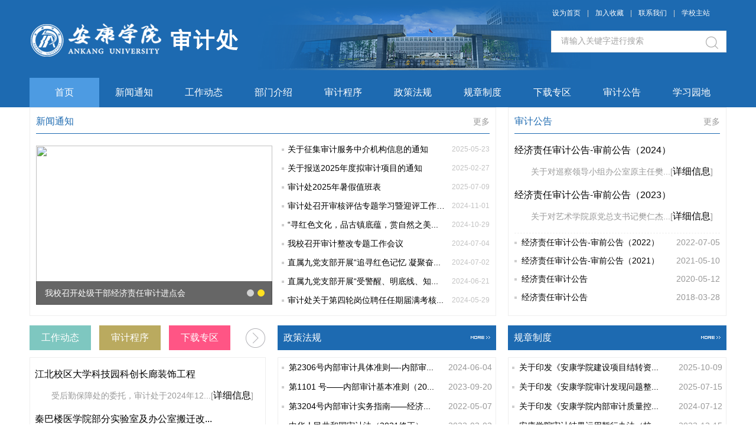

--- FILE ---
content_type: text/html
request_url: https://sjc.aku.edu.cn/
body_size: 7471
content:
<!DOCTYPE html><html><head>


<meta charset="UTF-8">
<title>安康学院审计处</title><META Name="keywords" Content="安康学院审计处" />

<link href="style/public.css" rel="stylesheet">
<link href="style/master.css" rel="stylesheet">
<script type="text/javascript" src="js/jquerye.min.js"></script>
<script type="text/javascript" src="js/jquery.SuperSlide.js"></script>
<script type="text/javascript" src="js/index.js"></script>
<!--Announced by Visual SiteBuilder 9-->
<link rel="stylesheet" type="text/css" href="_sitegray/_sitegray_d.css" />
<script language="javascript" src="_sitegray/_sitegray.js"></script>
<!-- CustomerNO:77656262657232307e78475c52515742000000004051 -->
<link rel="stylesheet" type="text/css" href="index.vsb.css" />
<script type="text/javascript" src="/system/resource/js/counter.js"></script>
<script type="text/javascript">_jsq_(1001,'/index.jsp',-1,1685557296)</script>
</head>
<body>
<!--top-->
<div class="stickWrap"></div>
<div class="topbg">
    <div class="headerWrap">
        
<!-- 网站logo图片地址请在本组件"内容配置-网站logo"处填写 -->
<a href="index.htm" class="logo" title="审计处" style="background:url(images/logo1.png) no-repeat left center"></a>
        <div class="linSea">
            <div class="link">
<script language="javascript">
function dosuba234412a()
{
    try{
        var ua = navigator.userAgent.toLowerCase();
        if(ua.indexOf("msie 8")>-1)
        {
            window.external.AddToFavoritesBar(document.location.href,document.title,"");//IE8
        }else if(ua.toLowerCase().indexOf("rv:")>-1)
        {
            window.external.AddToFavoritesBar(document.location.href,document.title,"");//IE11+
        }else{
            if (document.all) 
            {
                window.external.addFavorite(document.location.href, document.title);
            }else if(window.sidebar)
            {
                window.sidebar.addPanel( document.title, document.location.href, "");//firefox
            }
            else
            {
                alert(hotKeysa234412a());
            }
        }

    }
    catch (e){alert("无法自动添加到收藏夹，请使用 Ctrl + d 手动添加");}
}
function hotKeysa234412a() 
{
    var ua = navigator.userAgent.toLowerCase(); 
    var str = "";    
    var isWebkit = (ua.indexOf('webkit') != - 1); 
    var isMac = (ua.indexOf('mac') != - 1);     
    if (ua.indexOf('konqueror') != - 1) 
    {  
        str = 'CTRL + B'; // Konqueror   
    } 
    else if (window.home || isWebkit || isMac) 
    {        
        str = (isMac ? 'Command/Cmd' : 'CTRL') + ' + D'; // Netscape, Safari, iCab, IE5/Mac   
    }
    return ((str) ? '无法自动添加到收藏夹，请使用' + str + '手动添加' : str);
}
function setHomepagea234412a()
{
    var url = document.location.href;
    if (document.all)
    {
        document.body.style.behavior='url(#default#homepage)';
        document.body.setHomePage(url);
    }
    else if (window.sidebar)
    {
        if(window.netscape)
        {
             try{
                  netscape.security.PrivilegeManager.enablePrivilege("UniversalXPConnect");
             }catch (e){
                   alert("该操作被浏览器拒绝，如果想启用该功能，请在地址栏内输入 about:config,然后将项 signed.applets.codebase_principal_support 值该为true");
             }
        }
    var prefs = Components.classes['@mozilla.org/preferences-service;1'].getService(Components. interfaces.nsIPrefBranch);
    prefs.setCharPref('browser.startup.homepage',url);
    }
    else
    {
        alert("浏览器不支持自动设为首页，请手动设置");
    }
}
</script>
<table>
    <tr>
        <td style="font-size: 9pt">
            <A href="javascript:setHomepagea234412a()" style="TEXT-DECORATION: none;">
                <span onclick="javascript:setHomepagea234412a()">设为首页</span>
            </A><font>|</font>
            <A onclick="javascript:dosuba234412a();" href="#" style="TEXT-DECORATION: none;">
                <span onclick="javascript:dosuba234412a()">加入收藏</span>
            </A><font>|</font>
            <A href="bmjs/lxwm.htm" style="TEXT-DECORATION: none;">
               联系我们
            </A><font>|</font>
            <A href="http://www.aku.edu.cn/" style="TEXT-DECORATION: none;">
               学校主站
            </A>

         </td>
    </tr>
</table></div>
            <div class="search"><script type="text/javascript">
    function _nl_ys_check(){
        
        var keyword = document.getElementById('showkeycode264877').value;
        if(keyword==null||keyword==""){
            alert("请输入你要检索的内容！");
            return false;
        }
        if(window.toFF==1)
        {
            document.getElementById("lucenenewssearchkey264877").value = Simplized(keyword );
        }else
        {
            document.getElementById("lucenenewssearchkey264877").value = keyword;            
        }
        var  base64 = new Base64();
        document.getElementById("lucenenewssearchkey264877").value = base64.encode(document.getElementById("lucenenewssearchkey264877").value);
        new VsbFormFunc().disableAutoEnable(document.getElementById("showkeycode264877"));
        return true;
    } 
</script>
<form action="ssjg.jsp?wbtreeid=1001" method="post" id="au2a" name="au2a" onsubmit="return _nl_ys_check()" style="display: inline">
 <input type="hidden" id="lucenenewssearchkey264877" name="lucenenewssearchkey" value=""><input type="hidden" id="_lucenesearchtype264877" name="_lucenesearchtype" value="1"><input type="hidden" id="searchScope264877" name="searchScope" value="0">
 <input name="showkeycode" id="showkeycode264877" type="text" value="请输入关键字进行搜索" class="searchText" onfocus="if(this.value=='请输入关键字进行搜索')this.value='';" onblur="if(this.value=='')this.value='请输入关键字进行搜索';" style="display:block;float:left;" />
<span>
 <input type="image" src="images/search.png" align="absmiddle" name="" style="cursor: hand">
</span>
</form><script language="javascript" src="/system/resource/js/base64.js"></script><script language="javascript" src="/system/resource/js/formfunc.js"></script>
</div>
        </div>
    </div>
</div>
<!--nav-->
<div class="navWrap">
    <div class="innavWrap">
        <ul class="cleafix">
<li><a class="link cur" href="index.htm">首页</a></li>

<li><a class="link " href="xwtz.htm">新闻通知</a></li>

<li><a class="link " href="gzdt.htm">工作动态</a></li>

<li class="mainMenu">
<a class="link  " href="bmjs.htm">部门介绍</a>
<div id="nav">
<a href="bmjs/bmjj.htm">部门简介</a>
<a href="bmjs/gzzn.htm">工作职能</a>
<a href="bmjs/lxwm.htm">联系我们</a>
</div> 
</li>

<li class="mainMenu">
<a class="link  " href="sjcx.htm">审计程序</a>
<div id="nav">
<a href="sjcx/jjzrsjlc.htm">经济责任审计流程</a>
<a href="sjcx/gcsjlc.htm">工程审计流程</a>
<a href="sjcx/cwsjlc.htm">财务审计流程</a>
</div> 
</li>

<li><a class="link " href="zcfg.htm">政策法规</a></li>

<li><a class="link " href="gzzd.htm">规章制度</a></li>

<li class="mainMenu">
<a class="link  " href="xzzq.htm">下载专区</a>
<div id="nav">
<a href="xzzq/zlxz.htm">资料下载</a>
</div> 
</li>

<li><a class="link " href="sjgg.htm">审计公告</a></li>

<li><a class="link " href="xxyd.htm">学习园地</a></li>


</ul>



    </div>
</div>
<!--banner-->
<div class="vsb-box">
    <div class="vsb-container a" columns="4" containerid="1">
        
    </div>
    <div class="vsb-container a" columns="4" containerid="1">
        
        </div>
    </div>
    <div class="vsb-container a" columns="4" containerid="1">
        
    </div>

    
<!--页面主体部分-->
<!-- main部分-横 -->
<div class="vsb-box">
    <!--mainOne-->
    <div class="vsb-container mainOne cleafix" columns="4" containerid="2" style="height: 370px;">
        <div class="vsb-space oneLeft" columns="3">
            <div class="insidelOne">
                <div class="insiTitle cleafix">
                    <h2>新闻通知</h2>
                    <a href="xwtz.htm" target="">更多</a>
                </div>
                <div class="insiBom cleafix">
                    <div class="insiFocus fl">
                        <script language="javascript" src="/system/resource/js/dynclicks.js"></script><script language="javascript" src="/system/resource/js/centerCutImg.js"></script><script language="javascript" src="/system/resource/js/ajax.js"></script><div class="hd">
<ul>
    <li></li>  
    <li></li>  
</ul>
</div>
<div class="bd">
<ul>
<li>
<a href="http://www.aku.edu.cn/info/1020/66772.htm" target="_blank" title="学校召开2024年审计委员会会议"><img src="/__local/0/38/FD/3CE76FA6BBBA25272F327FF5B89_4394A6A0_42C87.jpg" style="width:400px; height:270px;" /></a>
<p>学校召开2024年审计委员会会议</p>
</li>
<li>
<a href="info/1003/1108.htm" target="_blank" title="我校召开处级干部经济责任审计进点会"><img src="http://www.aku.edu.cn/_mediafile/web/2018/05/02/2eyose51b8.jpg" style="width:400px; height:270px;" /></a>
<p>我校召开处级干部经济责任审计进点会</p>
</li>
</ul>
</div><script>_showDynClickBatch(['dynclicks_u4_1697','dynclicks_u4_1108'],[1697,1108],"wbnews", 1685557296)</script>

                    </div>
                    <!--珞珈讲坛第122讲预告-->
                    <div class="textList fr" style="width:352px;">
<ul>
<li><a href="info/1003/1848.htm"><em style="width:270px;">关于征集审计服务中介机构信息的通知</em><span>2025-05-23</span></a></li>
<li><a href="https://www.aku.edu.cn/info/1021/72402.htm"><em style="width:270px;">关于报送2025年度拟审计项目的通知</em><span>2025-02-27</span></a></li>
<li><a href="info/1003/1857.htm"><em style="width:270px;">审计处2025年暑假值班表</em><span>2025-07-09</span></a></li>
<li><a href="info/1003/1778.htm"><em style="width:270px;">审计处召开审核评估专题学习暨迎评工作会议</em><span>2024-11-01</span></a></li>
<li><a href="https://jw.aku.edu.cn/info/1014/6041.htm"><em style="width:270px;">“寻红色文化，品古镇底蕴，赏自然之美...</em><span>2024-10-29</span></a></li>
<li><a href="info/1003/1751.htm"><em style="width:270px;">我校召开审计整改专题工作会议</em><span>2024-07-04</span></a></li>
<li><a href="https://jw.aku.edu.cn/info/1014/5951.htm"><em style="width:270px;">直属九党支部开展“追寻红色记忆 凝聚奋...</em><span>2024-07-02</span></a></li>
<li><a href="https://www.aku.edu.cn/old/2013_page.jsp?urltype=news.NewsContentUrl&wbtreeid=1192&wbnewsid=68206"><em style="width:270px;">直属九党支部开展“受警醒、明底线、知...</em><span>2024-06-21</span></a></li>
<li><a href="info/1003/1708.htm"><em style="width:270px;">审计处关于第四轮岗位聘任任期届满考核...</em><span>2024-05-29</span></a></li>
</ul>
</div>
<script>_showDynClickBatch(['dynclicks_u5_1848','dynclicks_u5_1837','dynclicks_u5_1857','dynclicks_u5_1778','dynclicks_u5_1777','dynclicks_u5_1751','dynclicks_u5_1747','dynclicks_u5_1734','dynclicks_u5_1708'],[1848,1837,1857,1778,1777,1751,1747,1734,1708],"wbnews", 1685557296)</script>

                </div>
            </div>
        </div>
        <div class="vsb-space oneRight" columns="1" style="float: right;">
           
                    <div class="insiderOne">
<div class="insiTitle cleafix" style="    margin-bottom: 15px;">
<h2>审计公告</h2>
<a href="sjgg.htm">更多</a>
</div>
<div class="box-con">
    <ul class="bcon-tp">
                <li class="cleafix">
                    <div class="wen">
                        <a href="info/1025/1768.htm" class="tit">经济责任审计公告-审前公告（2024）</a>
                        <p>关于对巡察领导小组办公室原主任樊...[<a href="info/1025/1768.htm" class="tit" class="detail">详细信息</a>]</p>
                    </div>
                <li class="cleafix">
                    <div class="wen">
                        <a href="info/1025/1608.htm" class="tit">经济责任审计公告-审前公告（2023）</a>
                        <p>关于对艺术学院原党总支书记樊仁杰...[<a href="info/1025/1608.htm" class="tit" class="detail">详细信息</a>]</p>
                    </div>
                </li>
    </ul>

    <ul class="bcon-bm">
        <li><a href="info/1025/1517.htm"><span>2022-07-05</span>经济责任审计公告-审前公告（2022）</a></li>
                </li>
        <li><a href="info/1025/1367.htm"><span>2021-05-10</span>经济责任审计公告-审前公告（2021）</a></li>
                </li>
        <li><a href="info/1025/1315.htm"><span>2020-05-12</span>经济责任审计公告</a></li>
                </li>
        <li><a href="info/1025/1677.htm"><span>2018-03-28</span>经济责任审计公告</a></li>
    </ul>
</div><script>_showDynClickBatch(['dynclicks_u6_1768','dynclicks_u6_1608','dynclicks_u6_1517','dynclicks_u6_1367','dynclicks_u6_1315','dynclicks_u6_1677'],[1768,1608,1517,1367,1315,1677],"wbnews", 1685557296)</script>

             
        </div>
    </div>
</div>


<!-- main部分-横 -->
<div class="vsb-box">
    <!--mainFive-->
    <div class="vsb-container mainOne cleafix" columns="4" containerid="2" style="height: 370px;">
        
        <div class="vsb-space fiveMiddle" columns="2">
            <ul class="tab-menu cleafix">
                <li class="sela selected">工作动态</li>
                <li class="selb">审计程序</li>
                <li class="selc">下载专区</li>
            </ul>
            <div class="tab-box">
                <div class="box">
                    <a href="gzdt.htm" class="tab-more"><img src="images/ico8.png" /></a>
                    <div class="box-con">
                        <ul class="bcon-tp">
<li class="cleafix">
<div class="wen">
<a href="info/1004/1807.htm" class="tit">江北校区大学科技园科创长廊装饰工程</a>
<p>受后勤保障处的委托，审计处于2024年12...[<a href="info/1004/1807.htm" class="tit" class="detail">详细信息</a>]</p>
</div>
<li class="cleafix">
<div class="wen">
<a href="info/1004/1806.htm" class="tit">秦巴楼医学院部分实验室及办公室搬迁改...</a>
<p>受后勤保障处的委托，审计处于2024年12...[<a href="info/1004/1806.htm" class="tit" class="detail">详细信息</a>]</p>
</div>
</li>
</ul>

<ul class="bcon-bm">
<li><a href="info/1004/1805.htm"><span>2024-12-03</span>秦巴楼环境生态工程实验室改造工程</a></li>
</li>
<li><a href="info/1004/1803.htm"><span>2024-11-26</span>江北校区砚月湖曲桥廊台地面修复改造工程</a></li>
</li>
<li><a href="info/1004/1804.htm"><span>2024-11-26</span>江北校区秦巴楼农生学院413办公室改造工...</a></li>
</li>
<li><a href="info/1004/1802.htm"><span>2024-11-22</span>安康学院数统学院第二课堂活动展示空间项目</a></li>
</ul>
</div><script>_showDynClickBatch(['dynclicks_u7_1807','dynclicks_u7_1806','dynclicks_u7_1805','dynclicks_u7_1803','dynclicks_u7_1804','dynclicks_u7_1802'],[1807,1806,1805,1803,1804,1802],"wbnews", 1685557296)</script>


                </div>
                <div class="box hide">
                    
                        <a href="sjcx/gcsjlc.htm" class="tab-more"><img src="images/ico8.png" /></a>
                    <div class="box-con"><ul class="bcon-tp">
<li class="cleafix">
<div class="wen">
<a href="info/1092/1148.htm" class="tit">工程预、结算审计流程</a>
<p>  [<a href="info/1092/1148.htm" class="tit" class="detail">详细信息</a>]</p>
</div>
<li class="cleafix">
<div class="wen">
<a href="info/1092/1147.htm" class="tit">建设工程项目全过程跟踪审计流程（试行）</a>
<p>[<a href="info/1092/1147.htm" class="tit" class="detail">详细信息</a>]</p>
</div>
</ul>
</div><script>_showDynClickBatch(['dynclicks_u8_1148','dynclicks_u8_1147'],[1148,1147],"wbnews", 1685557296)</script>

                   
                </div>
                <div class="box hide">
                    
                        <a href="xzzq/zlxz.htm" class="tab-more"><img src="images/ico8.png" /></a>
                    <div class="box-con"><ul class="bcon-tp">
   <li class="cleafix">
                                <div class="wen">
                                    <a href="info/1069/1818.htm" class="tit">安康学院基建、维修工程限价（预算）审...</a>
                                    <p>安康学院基建、维修工程限价（预算）审...[<a href="info/1069/1818.htm" class="tit" class="detail">详细信息</a>]</p>
                                </div>
   <li class="cleafix">
                                <div class="wen">
                                    <a href="info/1069/1297.htm" class="tit">安康学院基建维修工程预算审核所需资料清单</a>
                                    <p>安康学院基建维修工程预算审核所需资料清单[<a href="info/1069/1297.htm" class="tit" class="detail">详细信息</a>]</p>
                                </div>
                         </li>
        </ul>

                        <ul class="bcon-bm">
<li><a href="info/1069/1301.htm"><span>2013-03-25</span>承 诺 书（施工队填写）</a></li>
                         </li>
<li><a href="info/1069/1302.htm"><span>2013-03-25</span>工程竣工结算审计资料要求</a></li>
                         </li>
<li><a href="info/1069/1303.htm"><span>2013-03-20</span>工程竣工结算审计资料清单</a></li>
</ul>
</div><script>_showDynClickBatch(['dynclicks_u9_1818','dynclicks_u9_1297','dynclicks_u9_1301','dynclicks_u9_1302','dynclicks_u9_1303'],[1818,1297,1301,1302,1303],"wbnews", 1685557296)</script>

                   
                </div>
            </div>
        </div>
        
        
        <div class="vsb-space fiveLeft" columns="1">
            <h2 class="Title2 cleafix">
    <span>政策法规</span>
    <a href="zcfg.htm" class="more"><img src="images/ico7.png" /></a>
</h2>
<ul class="two-list fivel-list">
   <li><a href="https://www.ciia.com.cn/cndetail.html?id=35609"><span>2024-06-04</span>第2306号内部审计具体准则—-内部审...</a></li>
   <li><a href="info/1022/1637.htm"><span>2023-09-20</span>第1101 号——内部审计基本准则（20...</a></li>
   <li><a href="info/1022/1477.htm"><span>2022-05-07</span>第3204号内部审计实务指南——经济...</a></li>
   <li><a href="info/1022/1447.htm"><span>2022-03-02</span>中华人民共和国审计法（2021修正）</a></li>
   <li><a href="info/1022/1478.htm"><span>2022-01-04</span>第3101号内部审计实务指南—审计报...</a></li>
   <li><a href="info/1022/1417.htm"><span>2021-11-11</span>全国人民代表大会常务委员会关于修...</a></li>
   <li><a href="info/1022/1360.htm"><span>2021-03-29</span>陕西省教育厅关于印发《陕西省教育...</a></li>
   <li><a href="info/1022/1357.htm"><span>2021-03-12</span>第2205号内部审计具体准则——经济...</a></li>
   <li><a href="info/1022/1527.htm"><span>2021-03-04</span>中共教育部党组关于印发《教育部直...</a></li>
</ul><script>_showDynClickBatch(['dynclicks_u10_1718','dynclicks_u10_1637','dynclicks_u10_1477','dynclicks_u10_1447','dynclicks_u10_1478','dynclicks_u10_1417','dynclicks_u10_1360','dynclicks_u10_1357','dynclicks_u10_1527'],[1718,1637,1477,1447,1478,1417,1360,1357,1527],"wbnews", 1685557296)</script>

        </div>
        
        
        
        <div class="vsb-space fiveLeft" columns="1">
            <h2 class="Title2 cleafix">
    <span>规章制度</span>
    <a href="gzzd.htm" class="more"><img src="images/ico7.png" /></a>
</h2>
<ul class="two-list fivel-list">
   <li><a href="info/1023/1868.htm"><span>2025-10-09</span>关于印发《安康学院建设项目结转资...</a></li>
   <li><a href="info/1023/1869.htm"><span>2025-07-15</span>关于印发《安康学院审计发现问题整...</a></li>
   <li><a href="info/1023/1757.htm"><span>2024-07-12</span>关于印发《安康学院内部审计质量控...</a></li>
   <li><a href="info/1023/1645.htm"><span>2023-12-15</span>安康学院审计结果运用暂行办法（校...</a></li>
   <li><a href="info/1023/1610.htm"><span>2023-06-22</span>关于印发《安康学院采购代理机构遴...</a></li>
   <li><a href="info/1023/1609.htm"><span>2023-06-22</span>关于印发《安康学院采购管理办法（...</a></li>
   <li><a href="info/1023/1488.htm"><span>2022-06-08</span>安康学院科研经费审计暂行办法（校...</a></li>
   <li><a href="info/1023/1411.htm"><span>2021-10-25</span>关于成立中共安康学院委员会审计委...</a></li>
   <li><a href="info/1023/1410.htm"><span>2021-10-25</span>安康学院内部审计工作实施办法（修...</a></li>
</ul><script>_showDynClickBatch(['dynclicks_u11_1868','dynclicks_u11_1869','dynclicks_u11_1757','dynclicks_u11_1645','dynclicks_u11_1610','dynclicks_u11_1609','dynclicks_u11_1488','dynclicks_u11_1411','dynclicks_u11_1410'],[1868,1869,1757,1645,1610,1609,1488,1411,1410],"wbnews", 1685557296)</script>
        </div>
        
        
    </div>
    <!--ad_three-->
   
    <!--linkOne-->
    
    <!--linkTwo-->
    <div class="vsb-container mainOne" columns="4" containerid="2">
        <div class="vsb-space linkTwo" columns="4">
            <h2 class="Title1 cleafix">
                <span class="span">友情链接<em>/LINK</em></span>
            </h2>
            <div class="link-list2 cleafix">
                <script language="javascript" src="/system/resource/js/openlink.js"></script>    <a href="http://www.aku.edu.cn/" onclick="_addDynClicks(&#34;wburl&#34;, 1685557296, 54126)">安康学院</a>
    <a href="http://jyt.shaanxi.gov.cn/" onclick="_addDynClicks(&#34;wburl&#34;, 1685557296, 54125)">陕西省教育厅</a>
    <a href="http://www.sxaudit.gov.cn/sjdt.htm" onclick="_addDynClicks(&#34;wburl&#34;, 1685557296, 54124)">陕西省审计厅</a>
    <a href="http://www.audit.gov.cn/index.html" onclick="_addDynClicks(&#34;wburl&#34;, 1685557296, 54123)">中华人民共和国审计署</a>
    <a href="http://www.moe.gov.cn/" onclick="_addDynClicks(&#34;wburl&#34;, 1685557296, 54122)">中华人民共和国教育部</a>

            </div>
        </div>
    </div>
</div>

<!--footer-->
<div class="footerWrap">
    <!--footOne-->
    <div class="footOne">
        <div class="foot cleafix"><!-- 版权内容请在本组件"内容配置-版权"处填写 -->
<div class="ftone_l fl">
    <span style="color: rgb(255, 255, 255);">安康学院 版权所有 | Copyright 2020 陕ICP备 17014456号</span>
</div>
<div class="ftone_r fr">
    <span style="color: rgb(255, 255, 255);">地址：中国 陕西 安康市育才路92号 邮编：725000</span>
</div></div>
    </div>
    <!--footTwo-->
</div>




</body></html>


--- FILE ---
content_type: text/css
request_url: https://sjc.aku.edu.cn/style/master.css
body_size: 7216
content:
/*top*/
.topbg{width:100%;background: url(../images/wgy_topbg.png) no-repeat 61% top #1d6ab1;}
.stickWrap {
	width: 100%;
	height: 2px;
	background: #1d6ab1;
}
.headerWrap {
	width: 1180px;
	height: 130px;
	margin: 0 auto;
}
.logo {
	width: 450px;
	height: 130px;
	float: left;
	background: url(../images/logo1.png) no-repeat left center;
	display: block;
}
.linSea {
	width: 297px;
	height: 130px;
	float: right;
}
.linSea .link {
	width: 100%;
	height: 36px;
	text-align: right;
	line-height: 36px;
}
.linSea .link a {
	color: #fff;
	font-size: 12px;
}
.linSea .link a:hover {
	color: #4d9be2;
}
.linSea .link font {
	padding: 0 8px;
	color: #d1d1d1;
	font-size: 12px;
}
.linSea .search {
	height: 35px;
	margin-top: 14px;
	border: 1px solid #E5E5E5;
	background:  #fff;
}
.linSea .search span {
	width: 21px;
	height: 21px;
	margin-top: 8px;
	margin-right: 13px;
	display: block;
	float: right;
}
.linSea .search .searchText {
	width: 243px;
	_width: 228px;
	height: 24px;
	font-size: 14px;
	color: #a2a2a2;
	margin-top: 5px;
	margin-left: 16px;
	background: #fff;
	border: 0px;
	outline: none;
	line-height: 24px;
	font-family: "微软雅黑";
}
/*nav*/
.navWrap {
	width: 100%;
	height: 50px;
	background: #1d6ab1;
	position: relative;
	z-index: 9;
}
.innavWrap {
	width: 1180px;
	height: 50px;
	margin: 0 auto;
}
.innavWrap ul li {
	width: 118px;
	height: 50px;
	display: block;
	float: left;
	text-align: center;
	line-height: 50px;
	position:relative;
}
.innavWrap ul li:hover,
.innavWrap ul li a.cur {
	background: #4d9be2;
}
.innavWrap ul li a {
	color: #ffffff;
	font-size: 16px;
	display: block;
}
#nav{
	width:100%;
	line-height: 40px;
	font-size:16px;
	background: rgba(77, 155, 226, 0.5);
	filter: progid:DXImageTransform.Microsoft.gradient(startColorstr='#4d9be280',endColorstr='#4d9be280');      /*IE6,IE7*/ 
    -ms-filter:"progid:DXImageTransform.Microsoft.gradient(startColorstr='#4d9be280', endColorstr='#4d9be280')";      /*IE8*/
	position:absolute;
	top:50px;
	left:0px;
	display: none;
	z-index: 10;
}
.innavWrap ul li #nav a{
	width: 102px;
	margin: 0 8px;
	border-bottom: 1px solid #1d6ab1;
	font-size: 14px;
	line-height:24px;
        padding:10px 0;
}
#nav a:hover{
	color: #1d6ab1;
}
/*banner*/
.banner{
	width: 100%;
	height: auto;
	overflow: hidden;
}
.slideBox {
	width: 100%;
	overflow: hidden;
	position: relative;
	margin-bottom: 20px;
}
.slideBox .hd .hd-ul{
	width: 100%;
	height: 112px;
	padding: 12px 0;
	position: absolute;
	left: 0;
	bottom: 0;
	background: rgba(0,0,0,0.46);
	filter: progid:DXImageTransform.Microsoft.gradient(startColorstr='#44000000',endColorstr='#44000000');      /*IE6,IE7*/ 
    -ms-filter:"progid:DXImageTransform.Microsoft.gradient(startColorstr='#44000000', endColorstr='#44000000')";      /*IE8*/
	z-index: 1;
}
.slideBox .hd .hd-ul ul{
	width: 1180px;
	height: auto;
	margin: 0 auto;
	padding-left: 1px;
}
.slideBox .hd .hd-ul ul li{
	width: 270px;
	height: 84px;
	float: left;
	border-right: 1px solid #a2a2a2;
	border-left: 1px solid #a2a2a2;
	margin-left: -1px;
	padding: 14px 12px;
	cursor: pointer;
}
.slideBox .hd .hd-ul ul li img{
	float: left;
	width: 136px;
	height: 82px;
	display: block;
	float: left;
	border: 1px solid #fff;
}
.slideBox .hd .hd-ul ul li p{
	width:120px ;
	float: left;
	margin-left: 12px;
	font-size: 14px;
	color: #fff;
	line-height: 24px;
	margin-top: -5px;
}
.slideBox .bd {
	position: relative;
	height: 100%;
	z-index: 0;
}
.slideBox .bd li {
	zoom: 1;
	vertical-align: middle;
}
.slideBox .bd li img{
	display: block;
	width: 100%;
}
/*前/后按钮代码 */
.slideBox .prev,
.slideBox .next {
	position: absolute;
	left: 0;
	top: 0;
	display: block;
	-moz-transition: all 0s ease-in;
	-webkit-transition: all 0s ease-in;
	-o-transition: all 0s ease-in;
	transition: all 0s ease-in;
}
.slideBox .next {
	left: auto;
	right: 0;
	background-position: right 0; 
}
/*banner2*/
.slideBox2 .hd {
	height: 14px;
	overflow: hidden;
	position: absolute;
	width: 1180px;
	left: 50%;
	margin-left: -590px;
	bottom: 18px;
	z-index: 1;
}
.slideBox2 .hd ul {
	overflow: hidden;
	zoom: 1;
}
.slideBox2 .hd ul li {
	float: right;
	margin-left: 14px;
	width: 14px;
	height: 14px;
	background:url(../images/ico1.png) no-repeat;
	cursor: pointer;
	border-radius: 50%;
}
.slideBox2 .hd ul li.on {
	background: url(../images/ico.png) no-repeat;
}
.slideBox2 .bd li {
	position: relative;
}
.slideBox2 .bd li .tit{
	height: 50px;
	position: absolute;
	bottom: 0;
	width: 100%;
	color: #fff;
	font-size: 18px;
	line-height: 50px;
	background: rgba(0,0,0,0.5);
	filter: progid:DXImageTransform.Microsoft.gradient(startColorstr='#55000000',endColorstr='#55000000');      /*IE6,IE7*/ 
    -ms-filter:"progid:DXImageTransform.Microsoft.gradient(startColorstr='#55000000', endColorstr='#55000000')";      /*IE8*/
}
.slideBox3{
	margin-bottom: 0;
}
.slideBox2 .bd li .tit p{
	width: 1180px;
	margin: 0 auto;
	font-size: 16px;
	color: #fff;
}
.slideBox2 .prev-next{
	width: 1180px;
	height: auto;
	position: absolute;
	top: 50%;
	left: 50%;
	z-index: 10;
	margin-left: -590px;
	margin-top: -37px;
}
.slideBox2 .prev,
.slideBox2 .next {
	width:40px;
	height: 74px;
	background: url(../images/arrow2.png) 0 0 no-repeat;
}
.slideBox2 .next{
	background-position: right 0;
}
.slideBox2 .prev:hover{
	background-position: 0 bottom;
}
.slideBox2 .next:hover{
	background-position: right bottom;
}
/*banner3*/
.slideBox3 .hd {
	overflow:hidden;
	position:absolute;
	bottom:20px;
	z-index:1;
	left: 50%;
	margin-left: -54px;
}
.slideBox3 .hd ul {
	overflow:hidden;
	zoom:1;
	float:left;
}
.slideBox3 .hd ul li {
	float:left;
	margin: 0 5px;
	width: 26px;
	height: 5px;
	text-align: center;
	background: #aaa;
	cursor: pointer;
}
.slideBox3 .hd ul li.on {
	background: #fff;
}
.slideBox3 .prev,
.slideBox3 .next {
	width: 23px;
	height: 43px;
	top: 16px;
	left: 20px;
	background: url(../images/arrow1.png) no-repeat;
}
.slideBox3 .next {
	background-position: right 0; 
	left: auto;
	right: 20px;
}
.slideBox3 .prev:hover{
	background-position: 0 bottom;
}
.slideBox3 .next:hover{
	background-position: bottom right;
}
.slideBox3 .prev-next{
	width: 1180px;
	height: auto;
	position: absolute;
	bottom: 73px;
	left: 50%;
	margin-left: -590px;
	z-index: 10;
}
.slideBox3 .bd li .tit{
	width: 1040px;
	height:43px;
	line-height: 43px;
	font-size: 20px;
	color: #fff;
	padding: 16px 70px;
	position: absolute;
	border-top-left-radius: 8px;
	border-top-right-radius: 8px;
	bottom: 0;
	left:50%;
	margin-left: -590px;
	z-index: 10;
	background: rgba(90,127,161,0.87);
	filter: progid:DXImageTransform.Microsoft.gradient(startColorstr='#555a7fa1',endColorstr='#555a7fa1');      /*IE6,IE7*/ 
    -ms-filter:"progid:DXImageTransform.Microsoft.gradient(startColorstr='#555a7fa1', endColorstr='#555a7fa1')";      /*IE8*/
}
/*页面主体部分*/
.mainOne,
.mainShu{
	width: 1200px;
	height: auto;
	margin: 0 auto;
}
.oneLeft,
.fourLeft-tp{
	width: 780px;
	height: auto;
	padding: 0 10px;
	float: left;
	margin-bottom: 16px;
}
.oneRight,
.flm-tp,
.flm-ml,
.flm-bm,
.flt-fl,
.fourr-tp,
.fourr-ml,
.fourr-bm,
.fiveLeft,
.fiveRight{
	width: 370px;
	height: auto;
	padding: 0 10px;
	float: left;
	margin-bottom: 16px;
}
.flm-bm{
	padding: 0 2px;
}
.oneLeft .insidelOne{
	width:768px ;
	height: auto;
	border: 1px solid #eee;
	padding:10px;
	padding-top: 3px;
}
.oneRight .insiderOne{
	width: 348px;
	height: 339px;
	border: 1px solid #eee;
	padding:10px;
	padding-top: 3px;
}
.oneLeft .insidelOne .insiTitle,
.oneRight .insiderOne .insiTitle{
	width: 100%;
	height: 40px;
	border-bottom: 1px solid #1d6ab1;
	margin-bottom: 20px;
}
.oneLeft .insidelOne .insiTitle h2,
.oneRight .insiderOne .insiTitle h2{
	float: left;
	height: 40px;
	line-height: 40px;
	font-size: 16px;
	color: #1d6ab1;
}
.oneLeft .insidelOne .insiTitle a,
.oneRight .insiderOne .insiTitle a{
	float: right;
	height: 40px;
	line-height: 40px;
	color: #999;
	font-size: 14px;
}
.oneLeft .insidelOne .insiTitle a:hover,
.oneRight .insiderOne .insiTitle a:hover,
.oneLeft .insidelOne .insiBom .trailer h2 a:hover,
.oneLeft .insidelOne .insiBom .textList ul li a:hover em,
.oneLeft .insidelOne .insiBom .textList ul li a:hover span,
.oneRight .insiderOne .textList ul li a:hover span{
	color: #1d6ab1;
}
.oneLeft .insidelOne .insiBom .trailer p a:hover,
.threer-list li .wen p a.detail:hover,
.flm-tpcon p a.detail:hover,
.flm-ml-list li .wen p a.detail:hover,
.flm-bm-list li p a.detail:hover,
.four-mlcon p a.detail:hover{
	color: #4f6f8c;
}
.oneLeft .insidelOne .insiBom{
	width: 100%;
	height: auto;
}
/*焦点图切换*/
.insiFocus {
	width: 400px;height:270px;
	overflow: hidden;
	position: relative;
}
.insiFocus .hd {
	height: auto;
	overflow: hidden;
	position: absolute;
	right: 10px;
	bottom: 14px;
	z-index: 2;
}
.insiFocus .hd ul {
	overflow: hidden;
	zoom: 1;
	float: left;
}
.insiFocus .hd ul li {
	float: left;
	width: 12px;
	height: 12px;
	margin: 0 3px;
	cursor: pointer;
	border-radius: 50px;
	background: rgba(255,255,255,0.7);
	filter: progid:DXImageTransform.Microsoft.gradient(startColorstr='#55ffffff',endColorstr='#55ffffff');      /*IE6,IE7*/ 
    -ms-filter:"progid:DXImageTransform.Microsoft.gradient(startColorstr='#55ffffff', endColorstr='#55ffffff')";      /*IE8*/
}
.insiFocus .hd ul li.on {
	background: #ffe121;
}
.insiFocus .bd {
	position: relative;
	height: 100%;
	z-index: 0;
}
.insiFocus .bd li {
	zoom: 1;
	vertical-align: middle;
}
.insiFocus .bd img {
	width: 100%;
	display: block;
}
.insiFocus .bd li p{
	width: 320px;
	height: 40px;
	line-height: 40px;
	background: rgba(0,0,0,0.6);
	filter: progid:DXImageTransform.Microsoft.gradient(startColorstr='#55000000',endColorstr='#55000000');      /*IE6,IE7*/ 
    -ms-filter:"progid:DXImageTransform.Microsoft.gradient(startColorstr='#55000000', endColorstr='#55000000')";      /*IE8*/
    font-size: 14px;
    color: #fff;
    position: absolute;
    bottom: 0;
    left: 0;
    padding-left: 15px;
    padding-right: 65px;
    text-overflow: ellipsis;
	white-space: nowrap;
	overflow: hidden;
}
.oneLeft .insidelOne .insiBom .trailer{
	width: 268px;
	height: auto;
	margin-left: 20px;
	padding-right: 14px;
	border-right: 1px dashed #eee;
}
.oneLeft .insidelOne .insiBom .trailer h2{
	width: 100%;
	height: 20px;
	line-height: 20px;
}
.oneLeft .insidelOne .insiBom .trailer h2 a{
	width: 100%;
	font-size: 16px;
	color: #000;
	display: inline-block;
    text-overflow: ellipsis;
	white-space: nowrap;
	overflow: hidden;
}
.oneLeft .insidelOne .insiBom .trailer h3{
	width: 100%;
	font-size: 12px;
	color: #c1c1c1;
	margin-top: 4px;
	height: 16px;
	line-height: 16px;
}
.oneLeft .insidelOne .insiBom .trailer p{
	width: 100%;
	line-height: 24px;
	font-size: 14px;
	color: #000;
	text-indent: 2em;
	margin-top: 5px;
}
.oneLeft .insidelOne .insiBom .trailer p a{
	color: #1d6ab1;
}
/*文字列表*/
.oneLeft .insidelOne .insiBom .textList,
.oneRight .insiderOne .textList{
	width: 350px;
	height: auto;
	margin-top: -10px;
}
.oneRight .insiderOne .textList{
	width: 350px;
}
.oneLeft .insidelOne .insiBom .textList ul,
.oneRight .insiderOne .textList ul{
	width: 100%;
	height: auto;
	float: left;
}
.oneLeft .insidelOne .insiBom .textList ul li,
.oneRight .insiderOne .textList ul li{
	width: 100%;
	float: left;
}
.oneLeft .insidelOne .insiBom .textList ul li a,
.oneRight .insiderOne .textList ul li a{
	width: 100%;
	height: 32px;
	line-height: 32px;
	display: inline-block;
	float: left;
	background: url(../images/ico2.png) left 15px no-repeat;
}
.oneLeft .insidelOne .insiBom .textList ul li a:hover,
.oneRight .insiderOne .textList ul li a:hover{
	background: url(../images/ico2_hov.png) left 15px no-repeat;
}
.oneLeft .insidelOne .insiBom .textList ul li a em,
.oneRight .insiderOne .textList ul li a em{
	float: left;
	font-size: 14px;
	color: #000;
	width: 160px;
	padding-left: 10px;
    text-overflow: ellipsis;
	white-space: nowrap;
	overflow: hidden;
	-moz-transition: all 0.3s ease-in;
	-webkit-transition: all 0.3s ease-in;
	-o-transition: all 0.3s ease-in;
	transition: all 0.3s ease-in;
}
.oneRight .insiderOne .textList ul li a em{
	width: 150px;
}
.oneLeft .insidelOne .insiBom .textList ul li a span,
.oneRight .insiderOne .textList ul li a span{
	float: right;
	font-size: 12px;
	color: #c3c3c3;
	-moz-transition: all 0.3s ease-in;
	-webkit-transition: all 0.3s ease-in;
	-o-transition: all 0.3s ease-in;
	transition: all 0.3s ease-in;
}
/*mainTwo*/
.twoLeft,
.twoRight,
.threeLeft,
.threeRight,
.flt-fr,
.fiveMiddle{
	width: 400px;
	padding: 0 10px;
	height: auto;
	float: left;
	margin-bottom: 16px;
}
.twoRight{
	_padding: 0 2px;
}
.Title{
	width: 100%;
	font-size: 16px;
	color: #515151;
	height: 40px;
	line-height: 40px;
	margin-bottom: 16px;
	border-bottom: 1px solid #eee;
}
.Title span{
	display: inline-block;
	float: left;
	border-bottom: 2px solid #0b6cb8;
}
.Title a.more,
.Title1 a.more{
	float: right;
}
.Title a.more img{
	display: block;
	margin-top: 20px;
}
.twoLeft .insiFocus .hd ul li,
.threeLeft .insiFocus .hd ul li  {
	float: left;
	width: 20px;
	height: 14px;
	text-align: center;
	line-height: 14px;
	color: #fff;
	margin: 0 3px;
	cursor: pointer;
	border-radius: inherit;
	background: #6a6a6a;
}
.twoLeft .insiFocus .hd ul li.on,
.threeLeft .insiFocus .hd ul li.on {
	background: #1d6ab1;
}
.two-list{
	float: left;
	width: 284px;
	margin-left: 16px;
	margin-top: -6px;
}
.two-list li a{
	display: block;
	color: #000;
	_height: 30px;
	line-height: 33px;
	text-indent: 12px;
	background: url(../images/ico4.png) no-repeat left center;
}
.two-list li a span{
	float: right;
	display: block;
	color: #999;
}
.two-list li a:hover{
	color: #1d6ab1;
	background: url(../images/ico5.png) no-repeat left center;
}
.two-list li a:hover span{
	color: #1d6ab1;
}
.twor-tp{
	width: 100%;
	border-bottom: 1px dashed #e6e6e6;
}
.twor-tp a{
	display: block;
	width: 280px;
	color: #000;
	font-size: 16px;
}
.twor-tp a img{
	display: block;
	width: 100%;
}
.twor-tp a p{
	line-height: 29px;
	text-overflow: ellipsis;
	white-space: nowrap;
	overflow: hidden;
}
.twor-bm{
	float: none;
	width: 100%;
	margin-left: 0;
}
/*mainThree*/
.threeLeft .insiFocus{
	width: 100%;
}
.threeLeft .insiFocus .bd li p{
	width: 500px;
	font-size: 16px;
}
.Title1{
	width: 100%;
	font-size: 16px;
	color: #515151;
	height: 31px;
	border-bottom: 3px solid #1d6ab1;
}
.Title1 span{
	float: left;
	font-size: 16px;
	color: #515151;
}
.Title1 span em{
	font-size: 12px;
	color: #999999;
	display: inline-block;
	padding-left: 4px;
}
.Title1 a.more img{
	display: block;
	margin-top: 14px;
}
.threer-list{
	width: 100%;
}
.threer-list li{
	width: 100%;
	padding: 12.5px 0;
	border-bottom: 1px dashed #e6e6e6;
}
.threer-list li .img{
	float: left;
	display: block;
	width: 121px;
	margin-right: 15px;
}
.threer-list li .wen{
	float: left;
	width: 444px;
}
.threer-list li .wen a.tit{
	color: #000;
	font-size: 16px;
	display: block;
	text-overflow: ellipsis;
	white-space: nowrap;
	overflow: hidden;
}
.threer-list li .wen p{
	color: #999;
	margin-top: 16px;
	line-height: 24px;
	text-indent: 2em;
}
.threer-list li .wen a.tit:hover,
.threer-list li .wen p a.detail,
.ftp-con li a.tit:hover,
.flm-tpcon a.tit:hover,
.flm-tpcon p a.detail,
.flm-ml-list li .wen p a.detail,
.flm-ml-list li .wen a.tit:hover,
.flm-bm-list li a.tit:hover,
.flm-bm-list li p a.detail,
.flt-frcon a.tit:hover,
.ft-tp-list li a:hover,
.four-mlcon p a.detail,
.bcon-tp li .wen p a.detail,
.bcon-tp li .wen .tit:hover{
	color: #1d6ab1;
}
/*广告*/
.adv,
.linkOne,
.linkTwo{
	width: 1180px;
	padding: 0 10px;
	margin-bottom: 16px;
}
/*main部分-竖*/
.mainsLeft{
	width: 900px;
	height: auto;
	float: left;
}
.mainsRight{
	float: left;
	width: 300px;
	height: auto;
}
.Title2{
	height: 42px;
	line-height: 42px;
	width: 100%;
	background: #1d6ab1;
}
.Title2 span{
	display: inline-block;
	padding: 0 10px;
	float: left;
	font-size: 16px;
	color: #fff;
}
.Title2 a.more{
	float: right;
	margin-right: 10px;
	display: inline-block;
}
.Title2 a.more img{
	margin-top: 18px;
}
.ftp-con{
	border: 1px solid #eeeeee;
	border-top: 0;
	*padding-bottom: 16px;
}
.ftp-con li{
	width: 200px;
	margin: 16px 9.5px 16px 10px;
	_margin: 16px 5px 16px 10px;
	float: left;
}
.ftp-con li a.img{
	display: block;
	width: 100%;
}
.ftp-con li a.tit{
	font-size: 16px;
	color: #000;
	display: block;
	line-height: 26px;
	margin-top: 4px;
}
.ftp-con li span{
	display: block;
	color: #999;
	margin-top: 4px;
}
.ftp-con li a.know{
	display: inline-block;
	width: 90px;
	height: 28px;
	line-height: 28px;
	text-align: center;
	color: #fff;
	background: #b8b8b8;
	border-radius: 2px;
	margin-top: 20px;
}
.ftp-con li a.know:hover{
	background: #1d6ab1;
}
.flm-tpcon{
	padding: 0 10px;
	border-bottom: 1px dashed #e6e6e6;
}
.flm-tpcon a.tit{
	font-size: 16px;
	padding: 6px 0;
	display: block;
	color: #000;
	height: 30px;
	line-height: 30px;
	text-overflow: ellipsis;
	white-space: nowrap;
	overflow: hidden;
}
.flm-tpcon p{
	color: #999;
	line-height: 22px;
	text-indent: 2em;
	padding-bottom: 6px;
}
.fourm-bm{
	margin-top: 0;
	margin-left: 0;
	float: none;
}
.flm-ml-list{
	width: 100%;
}
.flm-ml-list li,
.flm-bm-list li {
	padding: 10.5px 0;
	border-bottom: 1px dashed #e6e6e6;
}
.flm-ml-list li a.img{
	float: left;
	width: 98px;
	margin-right: 12px;
}
.flm-ml-list li .wen{
	float: left;
	width: 170px;
}
.flm-ml-list li .wen a.tit,
.flm-bm-list li a.tit{
	color: #000;
	display: block;
	text-overflow: ellipsis;
	white-space: nowrap;
	overflow: hidden;
}
.flm-ml-list li .wen p,
.flm-bm-list li p{
	font-size: 12px;
	color: #999;
	margin-top: 8px;
	line-height: 22px;
}
.flm-bm-list li p{
	text-indent: 2em;
}
.flt-fl .insiFocus{
	margin-top: 12px;
	float: none;
}
.flt-fl .insiFocus .hd ul li {
	width: 8px;
	height: 8px;
}
.flt-fl .insiFocus .hd ul li.on {
	background: #fff;
}
.flt-frcon{
	width: 100%;
	margin-top: 12px;
}
.flt-frcon a.tit{
	color: #000;
	font-size: 16px;
	display: block;
	text-overflow: ellipsis;
	white-space: nowrap;
	overflow: hidden;
	margin-top: 6px;
}
.flt-frcon p{
	color: #999;
	margin-top: 6px;
	line-height: 24px;
	text-indent: 2em;
}
.Title3{
	height: 38px;
	line-height: 38px;
	padding-bottom: 14px;
	border-top: 4px solid #1d6ab1;
	border-top-left-radius: 3px;
	border-top-right-radius: 3px;
	border-left: 1px solid #eee;
	border-right: 1px solid #eee;
}
.Title3 span{
	display: inline-block;
	padding: 0 10px;
	float: left;
	font-size: 16px;
	color: #1d6ab1;
}
.Title3 span em{
	display: inline-block;
	border-bottom: 2px solid #ffe121;
}
.Title3 a.more{
	float: right;
	margin-right: 10px;
	display: inline-block;
	color: #999999;
	font-size: 12px;
}
.ft-tp-list,
.four-mlcon,
.f-search{
	border: 1px solid #eee;
	border-top: 0;
	border-bottom-left-radius: 3px;
	border-bottom-right-radius: 3px;
}
.ft-tp-list li{
	float: left;
	width: 88px;
	margin: 0 24px;
	_margin: 0 16px;
	text-align: center;
}
.ft-tp-list li a{
	color: #000;
	_height: 40px;
	line-height: 40px;
	font-size: 16px;
}
.four-mlcon{
	padding: 4px 8px;
}
.four-mlcon p{
	color: #000;
	text-indent: 2em;
	line-height: 25px;
	padding-top: 6px;
}
.f-search{
	padding: 0 12px 13px;
}
.f-search .search {
    height: 30px;
    border: 1px solid #eee;
}
.f-search .search span {
    width: 30px;
    height: 30px;
    display: block;
    float: right;
    background: #1d6ab1;
}
.f-search .search span input{
	margin-top: 5px;
	margin-left: 5px;
}
.f-search .search .searchText {
    font-size: 16px;
    color: #ccc;
    background: #fff;
    outline: none;
    line-height: 28px;
    width: 208px;
    text-indent: 10px;
    font-family: "微软雅黑";
}
/*mainFive*/
.fivel-list{
	float: none;
	margin-top: 12px;
	margin-left: 0;
	width: auto;
	padding: 0 6px;
	border: 1px solid #eee;
}
.tab-menu li {
	float: left;
	cursor: pointer;
	height: 42px;
	line-height: 42px;
	text-align: center;
	color: #fff;
	font-size: 16px;
	padding: 0 20px;
	margin-right: 14px;
}
.tab-menu li.sela{
	background: #5fbab1;
}
.tab-menu li.selb{
	background: #baaa5f;
}
.tab-menu li.selc{
	background: #ff5585;
}
.tab-box {
	height: auto;
	position: relative;
	margin-top: 12px;
	padding: 0 8px;
	border: 1px solid #eee;
}
.tab-menu li.selected {
	opacity: 0.8;
	filter: alpha(opacity=80);
	-moz-opacity: 0.8;
	-kthml-opacity: 0.8;
}
.hide {
	display: none;
}
.tab-box .box .tab-more{
	position: absolute;
	top: -50px;
	left: auto;
	right: 0;
}
.bcon-tp{
	width: 100%;
}
.bcon-tp li {
	margin-top: 16px;
}
.bcon-tp li .img{
	float: left;
	width: 128px;
	margin-right: 12px;
}
.bcon-tp li .wen{
	float: left;
}
.bcon-tp li .wen .tit{
	font-size: 16px;
	color: #000;
}
.bcon-tp li .wen p{
	color: #999;
	text-indent: 2em;
	line-height: 24px;
	margin-top: 12px;
}
.bcon-bm{
	margin-top: 16px;
	border-top: 1px dashed #eee;
        padding-bottom:2px;
}
.bcon-bm li a{
	display: block;
	color: #000;
	_height: 31px;
	line-height: 31px;
	text-indent: 12px;
	background: url(../images/ico2.png) no-repeat left center;
}
.bcon-bm li a:hover{
	color: #1d6ab1;
	background: url(../images/ico2_hov.png) no-repeat left center;
}
.bcon-bm li a span{
	display: block;
	float: right;
	color: #999;
}
.bcon-bm li a:hover span{
	color: #1d6ab1;
}
.Title4{
	height: 42px;
	line-height: 42px;
	width: 100%;
}
.Title4 span{
	display: inline-block;
	padding: 0 10px;
	background: #1d6ab1;
	float: left;
	font-size: 16px;
	color: #fff;
}
.Title4 a.more{
	float: right;
	margin-right: 10px;
	display: inline-block;
	color: #999999;
}
.fiver{
	margin-top: 12px;
}
.fiver a{
	display: block;
	margin-bottom: 11px;
}
.fiver a.marr{
	margin-bottom: 0;
}
.fiver a:hover img{
	opacity: 0.8;
	filter: alpha(opacity=80);
	-moz-opacity: 0.8;
	-kthml-opacity: 0.8;
}
/*link*/
.Title1 span.span{
	color: #1d6ab1;
}
.link-list1 a{
	display: block;
	width: 168px;
	float: left;
	overflow: hidden;
	margin: 22px 34.4px 16px 0;
}
.link-list1 a:hover{
	opacity: 0.8;
	filter: alpha(opacity=80);
	-moz-opacity: 0.8;
	-kthml-opacity: 0.8;
}
.link-list1 a.marr{
	float: right;
	margin-right: 0;
}
.link-list2{
	*margin-top: 20px;
	width: 100%;
}
.link-list2 a{
	display: block;
	float: left;
	margin: 20px 44px 0 0;
	*margin: 0px 42px 0 0;
}
.link-list2 a:hover{
	color: #1d6ab1;
}
/*footer*/
.footerWrap{
	width: 100%;
	font-size: 13px;
}
/*footOne*/
.footOne{
	height: 44px;
	line-height: 44px;
	color: #fff;
	background: #1d6ab1;
	margin-top: 16px;
}
.footOne .ftone_l a{
	display: inline-block;
	float: right;
	margin-top: 18px;
	margin-left: 4px;
}
.footTwo{
	width: 100%;
	background: #1d6ab1;
	margin-top: 16px;
}
.foot{
	width: 1180px;
	padding: 0 10px;
	margin: 0 auto;
	height: auto;
	overflow: hidden;
}
.footTwo .fttwo_l{
	width: auto;
	padding: 20px 0;
}
.footTwo .fttwo_l li{
	float: left;
	margin-right: 50px;
	padding-left: 28px;
	border-left: 1px solid #bbcedf;
}
.footTwo .fttwo_l li.marr{
	border-left: 0;
}
.footTwo .fttwo_l li a{
	display: block;
	color: #bbcedf;
	font-size: 14px;
	line-height: 28px;
}
.footTwo .fttwo_l li a:hover{
	color: #fff;
}
.fttwo_r {
	margin-left: 80px;
	margin-top: 14px;
}
/*footThree*/
.footThree{
	color: #fff;
	padding: 12px 0;
	text-align: center;
        background:#1d6ab1;
}
.footThree p{
	height: 26px;
	line-height: 26px;
}
.footThree p a{
	display: inline-block;
}
.footThree p a img{
	vertical-align: middle;
	padding-left: 4px;
}
/*内页主体部分*/
.n_ban{
	width: 100%;
}
.n_ban img{
	width: 100%;
}
.mainCon{
	width: 1200px;
	margin: 0 auto;
	height: auto;
	overflow: hidden;
}
.local{
	width: 1180px;
	height: auto;
	line-height: 30px;
	padding: 9px 10px;
	word-break: break-all;
}
.local i{
	display: block;
	float: left;
	margin-right: 6px;
	margin-top: 4px;
}
.local a{
	float: left;
	display: block;
	font-size: 14px;
	color: #999;
}
.local a.cur{
	color: #4d9be2;
}
.local a:hover{
	color: #4d9be2;
}
.local em{
	display: block;
	float: left;
	color: #999;
	padding: 0 6px;
	font: 400 14px/30px consolas;
}
.n_left{
	width: 300px;
	float: left;
	height: auto;
	margin: 0 10px;
}
.n_left h2 {
    font-size: 20px;
    width: 100%;
    padding: 11px 0;
    line-height: 30px;
    text-align: center;
    color: #fcfcfc;
    background: #4d9be2;
}
.n_left .nl_con {
    width: 100%;
    background: #fff;
}
.n_left .nl_con{
    width: 92%;
    padding: 20px 0 6px;
    margin: 0 auto;
    position: relative;
    z-index: 99;
    background: #fff;
}
.n_left .nl_con li{
    margin-bottom: 14px;
}
.n_left .nl_con li a {
    display: block;
    width: 100%;
    padding: 10px 0;
    _height: 30px;
    line-height: 30px;
    text-align: center;
    color: #000;
    font-size: 16px;
    background: #f5f6fa;
    border-radius: 5px;
}
.n_left .nl_con li a.cur,
.n_left .nl_con li a:hover {
    background: #4d9be2;
    color: #fff;
}
.n_right{
	width: 858px;
	_width: 840px;
	margin: 0 10px;
	float: left;
    border: 1px solid #eee;
	height: auto;
}
.list {
    padding: 0 14px;
}
.list li {
    width: 100%;
    padding: 14px 0;
    cursor: pointer;
    -moz-transition: all 0.3s ease-in;
    -webkit-transition: all 0.3s ease-in;
    -o-transition: all 0.3s ease-in;
    transition: all 0.3s ease-in;
    border-bottom: 1px dashed #eee;
}
.list li .list_time {
    width: 72px;
    text-align: center;
}
.list li .list_time .day {
    height: 40px;
    line-height: 40px;
    font-size: 18px;
    color: #999;
    background: #f8f8f8;
}
.list li .list_time .month {
    height: 40px;
    line-height: 40px;
    font-size: 16px;
    color: #fff;
    background: #cccccc;
}
.list li .list_wen {
    width: 90%;
    padding-left:10px;
}
.list li .list_wen .tit {
    color: #000;
    font-size: 16px;
    display: block;
    white-space: nowrap;
    text-overflow: ellipsis;
    overflow: hidden;
}
.list li .list_wen p {
    font-size: 14px;
    color: #7d7d7d;
    width: 100%;
    margin-top: 16px;
}
.list li .list_wen p a {
    color: #999;
}
.list li:hover .list_time .month{
	background: #4d9be2;
}
.list li:hover .list_wen .l_tit .tit{
	color: #4d9be2;
}
.list li:hover .list_wen p a{
	color: #4d9be2;
}
.pages {
	margin: 40px auto;
	text-align: center;
	color: #000;
}
.pages a{
	display: inline-block;
	width: 34px;
	height: 34px;
	line-height: 34px;
	text-align: center;
	color: #000;
	border: 1px solid #eee;
}
.pages a:hover{
	background: #88929a;
	color: #fff;
}
.pages a.pahesl{
	margin-right: 6px;
	background: url(../images/ico10.png) no-repeat center center;
}
.pages a.pahesl:hover{
	background: #fff url(../images/ico10_h.png) no-repeat center center;
}
.pages a.pahesr{
	margin-right: 6px;
	background: url(../images/ico11_h.png) no-repeat center center;
}
.pages a.pahesr:hover{
	background: #fff url(../images/ico11.png) no-repeat center center;
}
.pages input{
	display: inline-block;
	width: 60px;
	height: 34px;
	line-height: 34px;
	margin: 0 6px;
	font-size: 16px;
	color: #000;
	text-indent: 10px;
	font-family: "微软雅黑";
	border: 1px solid #eee;
}
/*简介页*/
.brief,
.z_list {
	padding: 0 12px 50px;
}
.brief h2,
.z_list h2{
	font-size: 24px;
	color: #1d6ab1;
	line-height: 74px;
	margin-bottom: 8px;
	border-bottom: 1px dashed #eee;
}
.brief p{
	color: #000;
	text-indent: 2em;
	line-height: 30px;
        font-size:16px;
}
/*内容页*/
.n_con{
	width: 1180px;
	padding: 0 10px;
	height: auto;
	margin: 0 auto;
}
.n_con h2{
	padding: 20px 16px;
	font-size: 24px;
	color: #000;
	line-height: 40px;
	text-align: center;
	border-top: 1px solid #eee;
}
.n_con h3{
	text-align: center;
	color: #999999;
	margin: 0 16px;
	padding-bottom: 10px;
	border-bottom: 1px dashed #eee;
}
.n_con h3 span{
	display: inline-block;
	padding: 0 10px;
}
.con_con{
	padding: 16px;
	min-height: 400px;
}
.con_con p{
	color: #000;
	text-indent: 2em;
	line-height: 30px;
        font-size:16px;
}
.con_con img {
    text-align: center;
    margin: 16px auto;
    display: block;
}
.sx {
	padding: 16px;
	border-bottom: 1px solid #eee;
}
.sx span{
	display: block;
	color: #999;
	padding: 2px 0;
}
.sx span a{
	color: #000;
}
.sx span a:hover{
	color: #1d6ab1;
}
/*搜索结果页*/
.n_con .list li .list_wen{
	width: 90%;
}
/*综合列表页*/
.z_list ul li{
	float: left;
	width: 300px;
	color: #333;
	margin: 20px 58.5px 0 58.5px;
	_margin: 20px 36px 0 36px;
}
.z_list ul li a.img{
	display: block;
}
.z_list ul li a.img p{
	font-size: 20px;
	text-align: center;
	height: 34px;
	line-height: 34px;
	background: #1d6ab1;
	text-align: center;
	color: #fff;
}
.z_list ul li a.img p:hover{
	text-decoration: underline;
}
.z_list ul li .wen{
	padding: 12px 18px;
	background: #fcfcfc;
}
.z_list ul li .wen a.tit{
	display: block;
	color: #1d6ab1;
	padding: 8px 0 4px;
}
.z_list ul li .wen p{
	line-height: 24px;
}
.v_news_content{color: #000;
    text-indent: 2em;
    line-height: 30px;
    font-size: 16px;}

#vsb_content p{ font-size:16px; text-indent:2em; margin-bottom:15px; color:#333;line-height:2em}
#vsb_content table{ border: 0px;border-left:1px solid #ddd; border-top:1px solid #ddd;width:80%; margin:20px auto}
#vsb_content table tr td{ text-indent:0em;border-left:0px; text-align: center;border-top:0px;line-height: 23px; padding: 5px; border-right-width: 1px; border-bottom-width: 1px; border-right-style: solid; border-bottom-style: solid; border-right-color: #ddd; border-bottom-color: #ddd; }
#vsb_content table tr td p{text-indent:0em; padding:0px; margin:0px; text-align:center; }

--- FILE ---
content_type: application/javascript
request_url: https://sjc.aku.edu.cn/js/index.js
body_size: 656
content:
function test1 () {
	var tempStr = document.getElementById('test').value;
	if (tempStr === "请输入关键字进行搜索") {
		document.getElementById('test').value = "";
	}
}

function test2 () {
	var tempStr = document.getElementById('test').value;
	if (tempStr === "") {
		document.getElementById('test').value = "请输入关键字进行搜索";
	}
}

function test3 () {
	var tempStr = document.getElementById('test1').value;
	if (tempStr === "请输入要搜索的关键字") {
		document.getElementById('test1').value = "";
	}
}

function test4 () {
	var tempStr = document.getElementById('test1').value;
	if (tempStr === "") {
		document.getElementById('test1').value = "请输入要搜索的关键字";
	}
}


$(function () {
	
	//导航
	$(".navWrap ul li #nav").hide();

	$("li.mainMenu").hover(function () {
		$(this).find("#nav").stop(true, true);
		$(this).find("#nav").slideDown();
	}, function () {
		$(this).find("#nav").stop(true, true);
		$(this).find("#nav").slideUp();
	});
	$(document).ready(function () {
		$(".navWrap ul li").hover(function () {
			$(this).addClass('cur').siblings().removeClass('cur');
		});
	});

	$("#nav a:last-child").css({
		'border-bottom': 'none'
	});

	//banner
	jQuery(".slideBox1").slide({
		mainCell: ".bd ul",
		autoPlay: true
	});
	jQuery(".slideBox2").slide({
		mainCell: ".bd ul",
		autoPlay: true
	});
	jQuery(".slideBox3").slide({
		mainCell: ".bd ul",
		autoPlay: true
	});
	jQuery(".insiFocus").slide({
		mainCell: ".bd ul",
		autoPlay: true
	});
	
	//tab切换
	$(document).ready(function () {
		var $tab_li = $('.tab-menu li');
		$tab_li.hover(function () {
			$(this).addClass('selected').siblings().removeClass('selected');
			var index = $tab_li.index(this);
			$('div.tab-box > div').eq(index).show().siblings().hide();
		});
	});
});
















